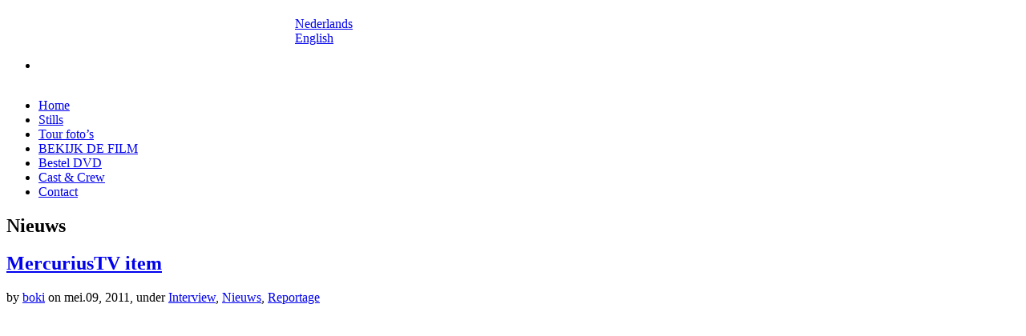

--- FILE ---
content_type: text/html; charset=UTF-8
request_url: http://paashaat.nl/categorie/news/
body_size: 6096
content:
<!DOCTYPE html PUBLIC "-//W3C//DTD XHTML 1.0 Transitional//EN"
"http://www.w3.org/TR/xhtml1/DTD/xhtml1-transitional.dtd">
<html xmlns="http://www.w3.org/1999/xhtml" xml:lang="en" lang="en">
<head><meta http-equiv="X-UA-Compatible" content="IE=EmulateIE8" />
<meta http-equiv="Content-Type" content="text/html; charset=UTF-8"  />
<title>Nieuws - </title>
<meta name="robots" content="follow, all" />
<link rel="stylesheet" href="http://paashaat.nl/wp-content/themes/pixeled/style.css" type="text/css" media="screen" />
<link rel="alternate" type="application/rss+xml" title=" RSS Feed" href="http://paashaat.nl/feed/" />
<link rel="pingback" href="http://paashaat.nl/xmlrpc.php" />
<link rel="alternate" type="application/rss+xml" title=" &raquo; Nieuws Categorie Feed" href="http://paashaat.nl/categorie/news/feed/" />
	<link rel="stylesheet" href="http://paashaat.nl/wp-includes/js/thickbox/thickbox.css" type="text/css" media="screen" />
	
		<link rel="stylesheet" href="http://paashaat.nl/wp-content/plugins/photosmash-galleries/css/bwbps.css" type="text/css" media="screen" />
	<link rel="stylesheet" href="http://paashaat.nl/wp-content/plugins/photosmash-galleries/css/rating.css" type="text/css" media="screen" />
		
	
	<link rel="alternate" href="http://paashaat.nl/wp-content/plugins/photosmash-galleries/bwbps-media-rss.php" type="application/rss+xml" title="" id="gallery" />

	      <script type="text/javascript" 
    src="http://lite.piclens.com/current/piclens_optimized.js"></script>
		
    <script type="text/javascript">
	var displayedGalleries = "";
	var bwbpsAjaxURL = "http://paashaat.nl/wp-content/plugins/photosmash-galleries/ajax.php";
	var bwbpsAjaxUserURL = "http://paashaat.nl/wp-content/plugins/photosmash-galleries/ajax_useractions.php";
	var bwbpsAjaxRateImage = "http://paashaat.nl/wp-content/plugins/photosmash-galleries/ajax_rateimage.php";
	var bwbpsAjaxUpload = "http://paashaat.nl/wp-content/plugins/photosmash-galleries/ajax-wp-upload.php";
	var bwbpsImagesURL = "http://paashaat.nl/wp-content/uploads/bwbps/";
	var bwbpsThumbsURL = "http://paashaat.nl/wp-content/uploads/bwbps/thumbs/";
	var bwbpsUploadsURL = "http://paashaat.nl/wp-content/uploads/";
	var bwbpsPhotoSmashURL = "http://paashaat.nl/wp-content/plugins/photosmash-galleries/";
	var bwbpsBlogURL = "http://paashaat.nl/";
	
	function bwbpsAlternateUploadFunction(data, statusText, form_pfx){
		
		var ret = false;
		
				// Returning true will cause the normal Ajax Upload Success callback to abort...false continues 
		return false;
	}
	</script>
	<link rel='stylesheet' id='mvt_css_file-css'  href='http://paashaat.nl/wp-content/plugins/my-videotag/css/mvt-styles.css?ver=1.2.1' type='text/css' media='all' />
<link rel='stylesheet' id='contact-form-7-css'  href='http://paashaat.nl/wp-content/plugins/contact-form-7/includes/css/styles.css?ver=3.7.2' type='text/css' media='all' />
<script type='text/javascript' src='http://paashaat.nl/wp-includes/js/jquery/jquery.js?ver=1.10.2'></script>
<script type='text/javascript' src='http://paashaat.nl/wp-includes/js/jquery/jquery-migrate.min.js?ver=1.2.1'></script>
<script type='text/javascript' src='http://paashaat.nl/wp-content/plugins/jquery-lightbox-balupton-edition/scripts/jquery.lightbox.min.js?ver=1.4.9'></script>
<script type='text/javascript' src='http://paashaat.nl/wp-content/plugins/jquery-lightbox-balupton-edition/scripts/jquery.lightbox.plugin.min.js?ver=1.0'></script>
<script type='text/javascript' src='http://paashaat.nl/wp-content/plugins/photosmash-galleries/js/bwbps.js?ver=1.0'></script>
<script type='text/javascript' src='http://paashaat.nl/wp-content/plugins/photosmash-galleries/js/star.rating.js?ver=1.0'></script>
<link rel="EditURI" type="application/rsd+xml" title="RSD" href="http://paashaat.nl/xmlrpc.php?rsd" />
<link rel="wlwmanifest" type="application/wlwmanifest+xml" href="http://paashaat.nl/wp-includes/wlwmanifest.xml" /> 
<meta name="generator" content="WordPress 3.8.41" />
      
<script type="text/javascript">jQuery(function($) {
  $.Lightbox.construct({
    "show_linkback": false
  });
});</script>
      
<meta http-equiv="Content-Language" content="nl-NL" />
<style type="text/css" media="screen">
.qtrans_flag span { display:none }
.qtrans_flag { height:12px; width:18px; display:block }
.qtrans_flag_and_text { padding-left:20px }
.qtrans_flag_nl { background:url(http://paashaat.nl/wp-content/plugins/qtranslate/flags/nl.png) no-repeat }
.qtrans_flag_en { background:url(http://paashaat.nl/wp-content/plugins/qtranslate/flags/gb.png) no-repeat }
</style>
<link hreflang="en" href="http://paashaat.nl/en/categorie/news/" rel="alternate" />

<!-- Subscribe Sidebar widget -->
<link rel="stylesheet" href="http://paashaat.nl/wp-content/plugins/subscribe-sidebar/subscribe_sidebar.css" type="text/css" media="screen" />
</head>
<body>
<div id="wrapper">
<div id="header">

<div id="logo">
<h1><a href="http://paashaat.nl"></a></h1>
<span></span>
<div style="margin-left:300px;color:#fff;">
<ul class="qtrans_language_chooser" id="qtranslate-chooser"><li class="active"><a href="http://paashaat.nl/categorie/news/" class="qtrans_flag_nl qtrans_flag_and_text" title="Nederlands"><span>Nederlands</span></a></li><li><a href="http://paashaat.nl/en/categorie/news/" class="qtrans_flag_en qtrans_flag_and_text" title="English"><span>English</span></a></li></ul><div class="qtrans_widget_end"></div></div>
</div>


<div id="topright">
<ul><li></li>
    <!--li><a href="#searchform">search</a></li>
  <li><a href="#main">skip to content &darr;</a></li-->
</ul>
</div>

</div> <!-- Closes header -->



<div id="catnav">
<div id="toprss"><a href="feed:http://paashaat.nl/feed/"><img src="http://paashaat.nl/wp-content/themes/pixeled/images/rss-trans.png" alt="" width="65" height="24" /></a></div> <!-- Closes toprss -->
<ul id="nav">
  <li class="page_item page-item-6"><a href="http://paashaat.nl/">Home</a></li>
<li class="page_item page-item-51"><a href="http://paashaat.nl/stills/">Stills</a></li>
<li class="page_item page-item-138"><a href="http://paashaat.nl/tour-fotos/">Tour foto&#8217;s</a></li>
<li class="page_item page-item-182"><a href="http://paashaat.nl/bekijk-de-film/">BEKIJK DE FILM</a></li>
<li class="page_item page-item-186"><a href="http://paashaat.nl/dvd/">Bestel DVD</a></li>
<li class="page_item page-item-244"><a href="http://paashaat.nl/cast-and-crew/">Cast &#038; Crew</a></li>
<li class="page_item page-item-41"><a href="http://paashaat.nl/contact/">Contact</a></li>
</ul>
</div> <!-- Closes catnav -->

<div class="cleared"></div>

<div id="main">

<div id="contentwrapper">



<h2 class="pageTitle">Nieuws</h2>


<div class="topPost">
  <h2 class="topTitle"><a href="http://paashaat.nl/mercuriustv-item/">MercuriusTV item</a></h2>
  <p class="topMeta">by <a href="http://paashaat.nl/author/boki/" title="Berichten van boki" rel="author">boki</a> on mei.09, 2011, under <a href="http://paashaat.nl/categorie/interview/" title="Ale berichten bekijken in Interview" rel="category tag">Interview</a>, <a href="http://paashaat.nl/categorie/news/" title="Ale berichten bekijken in Nieuws" rel="category tag">Nieuws</a>, <a href="http://paashaat.nl/categorie/reportage/" title="Ale berichten bekijken in Reportage" rel="category tag">Reportage</a></p>
  <div class="topContent"><p>Erik Zijlstra heeft voor MercuriusTV een item gemaakt over Bouke Mekel. <iframe width="560" height="349" src="http://www.youtube.com/embed/Q6QyEo1xjk4" frameborder="0" allowfullscreen></iframe></p>
</div>
  <span class="topComments"><span>Reacties uitgeschakeld</span></span>
  <span class="topTags"></span>
  <span class="topMore"><a href="http://paashaat.nl/mercuriustv-item/">more...</a></span>
<div class="cleared"></div>
</div> <!-- Closes topPost --><br/>


<div class="topPost">
  <h2 class="topTitle"><a href="http://paashaat.nl/slashingthrough-com-paashaat/">Nieuws item SlashingThrough.com</a></h2>
  <p class="topMeta">by <a href="http://paashaat.nl/author/boki/" title="Berichten van boki" rel="author">boki</a> on apr.29, 2011, under <a href="http://paashaat.nl/categorie/news/" title="Ale berichten bekijken in Nieuws" rel="category tag">Nieuws</a></p>
  <div class="topContent"><p>Een leuk stukje (in het Engels) op <a href="http://www.slashingthrough.com/news.php?id=14">slashingthrough</a>.</p>
</div>
  <span class="topComments"><span>Reacties uitgeschakeld</span></span>
  <span class="topTags"></span>
  <span class="topMore"><a href="http://paashaat.nl/slashingthrough-com-paashaat/">more...</a></span>
<div class="cleared"></div>
</div> <!-- Closes topPost --><br/>


<div class="topPost">
  <h2 class="topTitle"><a href="http://paashaat.nl/nachtvlinders-paashaat/">Nachtvlinders over Paashaat</a></h2>
  <p class="topMeta">by <a href="http://paashaat.nl/author/boki/" title="Berichten van boki" rel="author">boki</a> on apr.28, 2011, under <a href="http://paashaat.nl/categorie/news/" title="Ale berichten bekijken in Nieuws" rel="category tag">Nieuws</a></p>
  <div class="topContent"><p>De <a target="_blank" href="http://denachtvlinders.nl/2011/korte-horrorfilm-paashaat/">denachtvlinders.nl</a> hebben met deze Paasdagen aandacht besteed aan Paashaat. </p>
</div>
  <span class="topComments"><span>Reacties uitgeschakeld</span></span>
  <span class="topTags"></span>
  <span class="topMore"><a href="http://paashaat.nl/nachtvlinders-paashaat/">more...</a></span>
<div class="cleared"></div>
</div> <!-- Closes topPost --><br/>


<div class="topPost">
  <h2 class="topTitle"><a href="http://paashaat.nl/duistere-openbaringen-over-paashaat/">Duistere openbaringen over Paashaat</a></h2>
  <p class="topMeta">by <a href="http://paashaat.nl/author/boki/" title="Berichten van boki" rel="author">boki</a> on apr.27, 2011, under <a href="http://paashaat.nl/categorie/news/" title="Ale berichten bekijken in Nieuws" rel="category tag">Nieuws</a></p>
  <div class="topContent"><p><a href="http://www.duistere-openbaringen.net/website/nieuws.html" target="_blank"><img class="alignleft size-full wp-image-88" title="duistere-openbaringen" src="http://paashaat.nl/wp-content/uploads/Duistere-openbaringen.png" alt="" width="100%" /></a></p>
</div>
  <span class="topComments"><span>Reacties uitgeschakeld</span></span>
  <span class="topTags"></span>
  <span class="topMore"><a href="http://paashaat.nl/duistere-openbaringen-over-paashaat/">more...</a></span>
<div class="cleared"></div>
</div> <!-- Closes topPost --><br/>


<div class="topPost">
  <h2 class="topTitle"><a href="http://paashaat.nl/reportage-oogtv-making-of-paashaat/">Reportage OogTV &#8220;The making of Paashaat&#8221;</a></h2>
  <p class="topMeta">by <a href="http://paashaat.nl/author/boki/" title="Berichten van boki" rel="author">boki</a> on apr.22, 2011, under <a href="http://paashaat.nl/categorie/interview/" title="Ale berichten bekijken in Interview" rel="category tag">Interview</a>, <a href="http://paashaat.nl/categorie/news/" title="Ale berichten bekijken in Nieuws" rel="category tag">Nieuws</a>, <a href="http://paashaat.nl/categorie/reportage/" title="Ale berichten bekijken in Reportage" rel="category tag">Reportage</a></p>
  <div class="topContent"><p>Het kunst en cultuurmagazine KUNZT van OogTV zendt Goede Vrijdag 22 april na het OogTV nieuws een uitgebreide reportage uit over PAASHAAT! Dit keer wel in sync met de kalender van het kerkelijke jaar, met Pasen dus.<br />
Onder meer zullen interviews met makers en een setbezoek worden getoond.<br />
Daarnaast previews uit de final cut van de film die dit Paasweekeinde online komt. De uitzending wordt op zaterdag 23 april herhaald. </p>
<p><iframe title="YouTube video player" width="560" height="349" src="http://www.youtube.com/embed/6SCz9ES_CNQ" frameborder="0" allowfullscreen></iframe></p>
</div>
  <span class="topComments"><span>Reacties uitgeschakeld</span></span>
  <span class="topTags"></span>
  <span class="topMore"><a href="http://paashaat.nl/reportage-oogtv-making-of-paashaat/">more...</a></span>
<div class="cleared"></div>
</div> <!-- Closes topPost --><br/>


<div class="topPost">
  <h2 class="topTitle"><a href="http://paashaat.nl/reportage-oogtv/">Reportage OogTV</a></h2>
  <p class="topMeta">by <a href="http://paashaat.nl/author/boki/" title="Berichten van boki" rel="author">boki</a> on nov.10, 2010, under <a href="http://paashaat.nl/categorie/news/" title="Ale berichten bekijken in Nieuws" rel="category tag">Nieuws</a>, <a href="http://paashaat.nl/categorie/reportage/" title="Ale berichten bekijken in Reportage" rel="category tag">Reportage</a></p>
  <div class="topContent"><p><img src="http://paashaat.nl/wp-content/uploads/icon_kanaal_950.gif" alt="" title="icon_kanaal_950" width="175" height="90" class="alignright size-full wp-image-110" />Reportage OOG-TV (09-11-2010)</p>
<div style="background: #F0F8FF; border: 1px solid #ADDAE6; margin-bottom: 10px; padding: 5px;-webkit-border-radius: 5px; -moz-border-radius: 5px; border-radius: 5px;  width: 560px;" id="myvideotag"><object width="560" height="320"><param name="wmode" value="transparent"></param><param name="movie" value="http://www.youtube.com/v/DjKsGFCjYMo&feature=player_embedded&version=3"></param><param name="allowFullScreen" value="true"></param><param name="allowScriptAccess" value="always"></param><embed src="http://www.youtube.com/v/DjKsGFCjYMo&feature=player_embedded&version=3" wmode="transparent" type="application/x-shockwave-flash" allowfullscreen="true" allowScriptAccess="always" width="560" height="320"></embed></object></div>
</div>
  <span class="topComments"><span>Reacties uitgeschakeld</span></span>
  <span class="topTags"></span>
  <span class="topMore"><a href="http://paashaat.nl/reportage-oogtv/">more...</a></span>
<div class="cleared"></div>
</div> <!-- Closes topPost --><br/>


<div class="topPost">
  <h2 class="topTitle"><a href="http://paashaat.nl/nederhorror-over-paashaat/">Nederhorror over Paashaat</a></h2>
  <p class="topMeta">by <a href="http://paashaat.nl/author/boki/" title="Berichten van boki" rel="author">boki</a> on nov.09, 2010, under <a href="http://paashaat.nl/categorie/news/" title="Ale berichten bekijken in Nieuws" rel="category tag">Nieuws</a></p>
  <div class="topContent"><p><a target="_blank" href="http://www.duistere-openbaringen.net/website/nieuws.html"><img src="http://paashaat.nl/wp-content/uploads/nederhorror.jpg" alt="" title="nederhorror" width="560" height="453" class="alignleft size-full wp-image-99" /></a></p>
</div>
  <span class="topComments"><span>Reacties uitgeschakeld</span></span>
  <span class="topTags"></span>
  <span class="topMore"><a href="http://paashaat.nl/nederhorror-over-paashaat/">more...</a></span>
<div class="cleared"></div>
</div> <!-- Closes topPost --><br/>


<div class="topPost">
  <h2 class="topTitle"><a href="http://paashaat.nl/madbello-over-paashaat/">Madbello over Paashaat</a></h2>
  <p class="topMeta">by <a href="http://paashaat.nl/author/boki/" title="Berichten van boki" rel="author">boki</a> on nov.06, 2010, under <a href="http://paashaat.nl/categorie/news/" title="Ale berichten bekijken in Nieuws" rel="category tag">Nieuws</a></p>
  <div class="topContent"><p><a href="http://madbello.nl/?p=62923">Madbello</a> 4-11-2010<br />
<img src="http://paashaat.nl/wp-content/uploads/madbello.jpg" alt="" title="madbello" width="100%"  class="alignleft size-full wp-image-94" /></p>
</div>
  <span class="topComments"><span>Reacties uitgeschakeld</span></span>
  <span class="topTags"></span>
  <span class="topMore"><a href="http://paashaat.nl/madbello-over-paashaat/">more...</a></span>
<div class="cleared"></div>
</div> <!-- Closes topPost --><br/>


<div class="topPost">
  <h2 class="topTitle"><a href="http://paashaat.nl/schokkend-nieuws-over-paashaat/">Schokkend Nieuws over Paashaat</a></h2>
  <p class="topMeta">by <a href="http://paashaat.nl/author/boki/" title="Berichten van boki" rel="author">boki</a> on nov.06, 2010, under <a href="http://paashaat.nl/categorie/news/" title="Ale berichten bekijken in Nieuws" rel="category tag">Nieuws</a></p>
  <div class="topContent"><p>Website Schokkend Nieuws<br />
<img src="http://paashaat.nl/wp-content/uploads/schokkend-nieuws.jpg" alt="" title="schokkend nieuws" width="100%" class="alignleft size-full wp-image-88" /></p>
</div>
  <span class="topComments"><span>Reacties uitgeschakeld</span></span>
  <span class="topTags"></span>
  <span class="topMore"><a href="http://paashaat.nl/schokkend-nieuws-over-paashaat/">more...</a></span>
<div class="cleared"></div>
</div> <!-- Closes topPost --><br/>


<div class="topPost">
  <h2 class="topTitle"><a href="http://paashaat.nl/uk-remarkable-report/">Universiteitskrant Remarkable nieuws item</a></h2>
  <p class="topMeta">by <a href="http://paashaat.nl/author/boki/" title="Berichten van boki" rel="author">boki</a> on jan.28, 2010, under <a href="http://paashaat.nl/categorie/news/" title="Ale berichten bekijken in Nieuws" rel="category tag">Nieuws</a></p>
  <div class="topContent"><p><img src="http://paashaat.nl/wp-content/uploads/uk-over-paashaat002.jpg" alt="" title="uk over paashaat002" width="580" class="aligncenter size-full wp-image-36" /><br />
Rectificatie: De schrijver/regisseur van de film is Boki Mekel. Arno Cupédo is cameraman/editor van de film.</p>
</div>
  <span class="topComments"><span>Reacties uitgeschakeld</span></span>
  <span class="topTags"></span>
  <span class="topMore"><a href="http://paashaat.nl/uk-remarkable-report/">more...</a></span>
<div class="cleared"></div>
</div> <!-- Closes topPost --><br/>



<div id="nextprevious">
<div class="alignleft"></div>
<div class="alignright"></div>
<div class="cleared"></div>
</div>
</div> <!-- Closes contentwrapper-->


<div id="sidebars">
<div id="haas" onclick="javascript:location.href='http://www.facebook.com/pages/Paashaat/159304480763206';"></div>

<div id="sidebar_full">
<ul>



<li id="text-5" class="sidebaritem"><div class="sidebarbox">			<div class="textwidget"><h2>Volg ons op Facebook</h2><iframe src="http://www.facebook.com/plugins/likebox.php?href=http%3A%2F%2Fwww.facebook.com%2Fpages%2FPaashaat%2F159304480763206%3Fref%3Dts&amp;width=310&amp;connections=10&amp;stream=false&amp;header=false&amp;height=255" scrolling="no" frameborder="0" style="border:none; overflow:hidden; width:310px; height:255px;" allowTransparency="true"></iframe></div>
		</div></li>		<li id="recent-posts-3" class="sidebaritem"><div class="sidebarbox">		<h2 class="widgettitle">Laatste nieuws</h2>		<ul>
					<li>
				<a href="http://paashaat.nl/schlombies-filmbesprechungen-over-paashaat/">Schlombies filmbesprechungen over Paashaat</a>
						</li>
					<li>
				<a href="http://paashaat.nl/rogue-cinema-about-diseaste/">Rogue Cinema over Paashaat</a>
						</li>
					<li>
				<a href="http://paashaat.nl/the-midnight-monster-show-over-paashaat/">The Midnight Monster Show over Paashaat</a>
						</li>
					<li>
				<a href="http://paashaat.nl/filmbizarro-about-diseaste/">Filmbizarro over Paashaat</a>
						</li>
					<li>
				<a href="http://paashaat.nl/366-weird-movies-over-paashaat/">366 Weird Movies over Paashaat</a>
						</li>
					<li>
				<a href="http://paashaat.nl/tofu-nerd-punk-over-paashaat/">Tofu Nerd Punk over Paashaat</a>
						</li>
					<li>
				<a href="http://paashaat.nl/mercuriustv-item/">MercuriusTV item</a>
						</li>
					<li>
				<a href="http://paashaat.nl/slashingthrough-com-paashaat/">Nieuws item SlashingThrough.com</a>
						</li>
					<li>
				<a href="http://paashaat.nl/nachtvlinders-paashaat/">Nachtvlinders over Paashaat</a>
						</li>
					<li>
				<a href="http://paashaat.nl/duistere-openbaringen-over-paashaat/">Duistere openbaringen over Paashaat</a>
						</li>
					<li>
				<a href="http://paashaat.nl/paasrecensie-movie2movie/">Paasrecensie movie2movie</a>
						</li>
					<li>
				<a href="http://paashaat.nl/reportage-oogtv-making-of-paashaat/">Reportage OogTV &#8220;The making of Paashaat&#8221;</a>
						</li>
					<li>
				<a href="http://paashaat.nl/recensie-premiere-universiteitskrant/">Universiteitskrant Recensie premiere</a>
						</li>
					<li>
				<a href="http://paashaat.nl/reportage-oogtv/">Reportage OogTV</a>
						</li>
					<li>
				<a href="http://paashaat.nl/nederhorror-over-paashaat/">Nederhorror over Paashaat</a>
						</li>
					<li>
				<a href="http://paashaat.nl/madbello-over-paashaat/">Madbello over Paashaat</a>
						</li>
					<li>
				<a href="http://paashaat.nl/schokkend-nieuws-over-paashaat/">Schokkend Nieuws over Paashaat</a>
						</li>
					<li>
				<a href="http://paashaat.nl/dvhn-paashaat-interview/">Interview DvhN over Paashaat</a>
						</li>
					<li>
				<a href="http://paashaat.nl/uk-remarkable-report/">Universiteitskrant Remarkable nieuws item</a>
						</li>
				</ul>
		</div></li><li id="text-6" class="sidebaritem"><div class="sidebarbox">			<div class="textwidget"><h2>Waarschuw iedereen:</h2>
<!-- AddThis Button BEGIN -->
<script type="text/javascript">var addthis_config = {

"data_track_clickback":true,
ui_language:'nl'

};</script>
<div style="margin-left:10px" class="addthis_toolbox addthis_default_style">
<a class="addthis_button_email"></a>

<a class="addthis_button_facebook"></a>
<a class="addthis_button_hyves"></a>
<a class="addthis_button_twitter"></a>
<a class="addthis_button_delicious"></a>
<a class="addthis_button_digg"></a>
<a class="addthis_button_google"></a>
</div>
<script type="text/javascript" src="http://s7.addthis.com/js/250/addthis_widget.js#username=404web"></script>
<!-- AddThis Button END --></div>
		</div></li><li id="linkcat-3" class="sidebaritem"><div class="sidebarbox"><h2 class="widgettitle">Downloads</h2>
	<ul class='xoxo blogroll'>
<li><a href="http://paashaat.nl/wp-content/uploads/posterpaashaat.pdf" target="_blank">Poster</a></li>

	</ul>
</div></li>

</ul>
</div><!-- Closes Sidebar_full -->


<div id="sidebar_left">
<ul>


</ul>

</div> <!-- Closes Sidebar_left -->

<div id="sidebar_right">

<ul>
<!--
<li>
<div class="sidebarbox">
<h2>Meta</h2>
<ul>
    <li><a href="http://paashaat.nl/wp-login.php">Inloggen</a></li>
  <li><a href="http://validator.w3.org/check/referer" title="This page validates as XHTML 1.0 Transitional">Valid <abbr title="eXtensible HyperText Markup Language">XHTML</abbr></a></li>
  </ul>
</div>
</li>
-->

</ul>

</div> <!-- Closes Sidebar_right -->


<div class="cleared"></div>
</div> <!-- Closes Sidebars --><div class="cleared"></div>

</div><!-- Closes Main -->


<div id="morefoot">

<!--
<div class="col1">
<h3>Looking for something?</h3>
<p>Use the form below to search the site:</p>
<form method="get" id="searchform" action="http://paashaat.nl/">
<p>
<input type="text" value="Search keywords" name="s" id="searchbox" onfocus="this.value=''"/>
<input type="submit" class="submitbutton" value="Zoeken" />
</p>
</form><p>Still not finding what you're looking for? Drop a comment on a post or contact us so we can take care of it!</p>
</div>

<div class="col2">
<h3>Visit our friends!</h3><p>A few highly recommended friends...</p><ul><li><a href="http://paashaat.nl/wp-content/uploads/posterpaashaat.pdf" target="_blank">Poster</a></li>
</ul>
</div>

<div class="col3">
<h3>Archives</h3><p>All entries, chronologically...</p><ul>	<li><a href='http://paashaat.nl/2012/08/'>augustus 2012</a></li>
	<li><a href='http://paashaat.nl/2011/06/'>juni 2011</a></li>
	<li><a href='http://paashaat.nl/2011/05/'>mei 2011</a></li>
	<li><a href='http://paashaat.nl/2011/04/'>april 2011</a></li>
	<li><a href='http://paashaat.nl/2010/11/'>november 2010</a></li>
	<li><a href='http://paashaat.nl/2010/01/'>januari 2010</a></li>
 </ul>
</div>

-->
<div class="cleared"></div>
</div><!-- Closes morefoot -->



<div id="footer">
<div id="footerleft">
<!--<p> is proudly powered by <a href="http://www.wordpress.org">WordPress</a> and <a title="Find and Share Similar Websites" href="http://siteslike.info">Siteslike</a></p>
 Please don't remove my credits! I worked hard to create this theme and distribute it freely. Thanks! -->
</div>

<div id="footerright">
<!--
<a href="http://wordpress.org" title="WordPress platform" ><img src="http://paashaat.nl/wp-content/themes/pixeled/images/wpfooter-trans.png" alt="WordPress" width="34" height="34" /></a>
-->
</div>

<div class="cleared"></div>
	<!-- Start of StatCounter Code -->
	<script type="text/javascript">
	<!-- 
		var sc_project=5682606; 
		var sc_security="f67e627a"; 
	//-->
	</script>
	<script type="text/javascript" src="http://www.statcounter.com/counter/counter_xhtml.js"></script>
<noscript><div class="statcounter"><a title="web analytics" href="http://statcounter.com/"><img class="statcounter" src="http://c.statcounter.com/5682606/0/f67e627a/0/" alt="web analytics" /></a></div></noscript>	
	<!-- End of StatCounter Code -->
<script type='text/javascript' src='http://paashaat.nl/wp-content/plugins/contact-form-7/includes/js/jquery.form.min.js?ver=3.50.0-2014.02.05'></script>
<script type='text/javascript'>
/* <![CDATA[ */
var thickboxL10n = {"next":"Next >","prev":"< Prev","image":"Image","of":"of","close":"Sluiten","noiframes":"This feature requires inline frames. You have iframes disabled or your browser does not support them.","loadingAnimation":"http:\/\/paashaat.nl\/wp-includes\/js\/thickbox\/loadingAnimation.gif"};
/* ]]> */
</script>
<script type='text/javascript' src='http://paashaat.nl/wp-includes/js/thickbox/thickbox.js?ver=3.1-20121105'></script>
<script type='text/javascript'>
/* <![CDATA[ */
var _wpcf7 = {"loaderUrl":"http:\/\/paashaat.nl\/wp-content\/plugins\/contact-form-7\/images\/ajax-loader.gif","sending":"Verzenden ..."};
/* ]]> */
</script>
<script type='text/javascript' src='http://paashaat.nl/wp-content/plugins/contact-form-7/includes/js/scripts.js?ver=3.7.2'></script>

		<!-- PhotoSmash JavaScript  -->
		<script type='text/javascript'>
		
			
			
			var tb_pathToImage = "http://paashaat.nl/wp-includes/js/thickbox/loadingAnimation.gif";
			var tb_closeImage = "http://paashaat.nl/wp-includes/js/thickbox/tb-close.png";
		
		
		
		</script>
		</div><!-- Closes footer -->

</div><!-- Closes wrapper -->

</body>
</html>